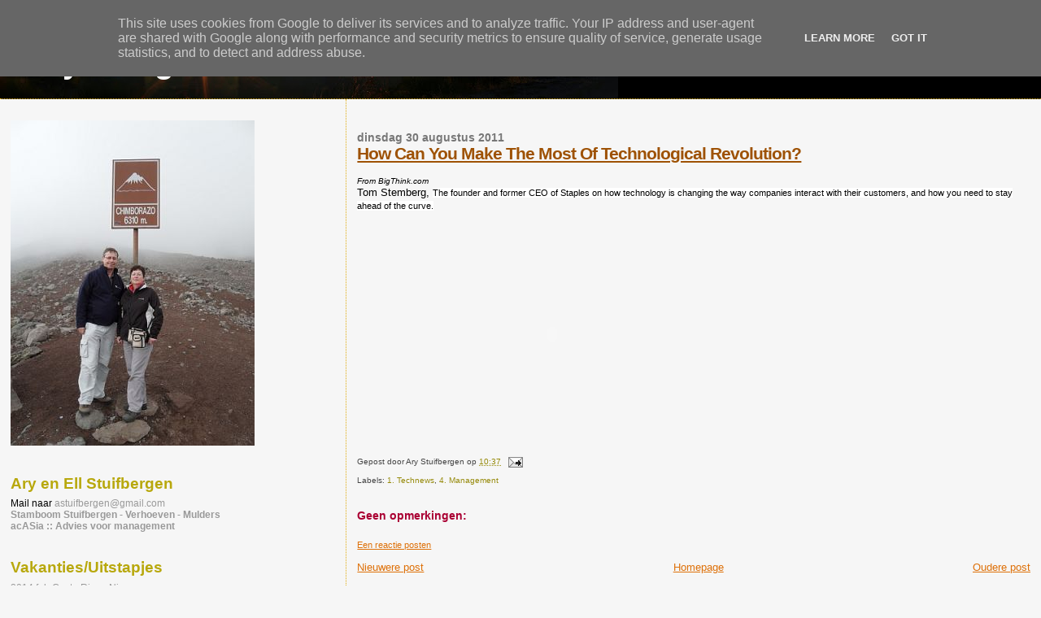

--- FILE ---
content_type: text/html; charset=UTF-8
request_url: http://blog.ary.nl/2011/08/how-can-you-make-most-of-technological.html
body_size: 12028
content:
<!DOCTYPE html>
<html dir='ltr' xmlns='http://www.w3.org/1999/xhtml' xmlns:b='http://www.google.com/2005/gml/b' xmlns:data='http://www.google.com/2005/gml/data' xmlns:expr='http://www.google.com/2005/gml/expr'>
<head>
<link href='https://www.blogger.com/static/v1/widgets/2944754296-widget_css_bundle.css' rel='stylesheet' type='text/css'/>
<base target='_blank'/>
<meta content='text/html; charset=UTF-8' http-equiv='Content-Type'/>
<meta content='blogger' name='generator'/>
<link href='http://blog.ary.nl/favicon.ico' rel='icon' type='image/x-icon'/>
<link href='http://blog.ary.nl/2011/08/how-can-you-make-most-of-technological.html' rel='canonical'/>
<link rel="alternate" type="application/atom+xml" title="Ary&#39;s Blog - Atom" href="http://blog.ary.nl/feeds/posts/default" />
<link rel="alternate" type="application/rss+xml" title="Ary&#39;s Blog - RSS" href="http://blog.ary.nl/feeds/posts/default?alt=rss" />
<link rel="service.post" type="application/atom+xml" title="Ary&#39;s Blog - Atom" href="https://www.blogger.com/feeds/2942734150593553211/posts/default" />

<link rel="alternate" type="application/atom+xml" title="Ary&#39;s Blog - Atom" href="http://blog.ary.nl/feeds/4407130484927880550/comments/default" />
<!--Can't find substitution for tag [blog.ieCssRetrofitLinks]-->
<meta content='http://blog.ary.nl/2011/08/how-can-you-make-most-of-technological.html' property='og:url'/>
<meta content='How Can You Make The Most Of Technological Revolution?' property='og:title'/>
<meta content='From BigThink.com  Tom Stemberg,  The founder and former CEO of Staples on how technology is changing the way companies interact with their ...' property='og:description'/>
<meta content='0DGAu3jZhCUyFzat1lcyvSx8CwGcKmyBaiFZtCWU1eU=' name='verify-v1'/>
<META CONTENT='De dagelijkse "belevenissen" van Ary en Ell Stuifbergen' NAME='description'></META>
<META CONTENT='vakantie, wandelen, wandeling, wandelingen, creatief, innovatie, opa, oma, Uden, Griekenland, Costa Rica, Ordesa, kleinkind, management, acasia' NAME='keywords'></META>
<title>Ary's Blog: How Can You Make The Most Of Technological Revolution?</title>
<style id='page-skin-1' type='text/css'><!--
/*
* Blogger Template Style
*
* Sand Dollar
* by Jason Sutter
* Updated by Blogger Team
*/
body {
margin:0px;
padding:0px;
background:#f6f6f6;
color:#000000;
font-size: small;
}
#outer-wrapper {
font:normal normal 100% Verdana, Geneva, sans-serif;
}
a {
color:#DE7008;
}
a:hover {
color:#9E5205;
}
a img {
border-width: 0;
}
#content-wrapper {
padding-top: 0;
padding-right: 1em;
padding-bottom: 0;
padding-left: 1em;
}
@media all  {
div#main {
float:right;
width:66%;
padding-top:30px;
padding-right:0;
padding-bottom:10px;
padding-left:1em;
border-left:dotted 1px #e0ad12;
word-wrap: break-word; /* fix for long text breaking sidebar float in IE */
overflow: hidden;     /* fix for long non-text content breaking IE sidebar float */
}
div#sidebar {
margin-top:20px;
margin-right:0px;
margin-bottom:0px;
margin-left:0;
padding:0px;
text-align:left;
float: left;
width: 31%;
word-wrap: break-word; /* fix for long text breaking sidebar float in IE */
overflow: hidden;     /* fix for long non-text content breaking IE sidebar float */
}
}
@media handheld  {
div#main {
float:none;
width:90%;
}
div#sidebar {
padding-top:30px;
padding-right:7%;
padding-bottom:10px;
padding-left:3%;
}
}
#header {
padding-top:0px;
padding-right:0px;
padding-bottom:0px;
padding-left:0px;
margin-top:0px;
margin-right:0px;
margin-bottom:0px;
margin-left:0px;
border-bottom:dotted 1px #e0ad12;
background:#000000;
}
h1 a:link  {
text-decoration:none;
color:#f6f6f6
}
h1 a:visited  {
text-decoration:none;
color:#f6f6f6
}
h1,h2,h3 {
margin: 0;
}
h1 {
padding-top:25px;
padding-right:0px;
padding-bottom:10px;
padding-left:5%;
color:#f6f6f6;
background:#ffc391;
font:normal bold 300% Verdana,Sans-Serif;
letter-spacing:-2px;
}
h3.post-title {
color:#9E5205;
font:normal bold 160% Verdana,Sans-Serif;
letter-spacing:-1px;
}
h3.post-title a,
h3.post-title a:visited {
color: #9E5205;
}
h2.date-header  {
margin-top:10px;
margin-right:0px;
margin-bottom:0px;
margin-left:0px;
color:#777777;
font: normal bold 105% 'Trebuchet MS',Trebuchet,Verdana,Sans-serif;
}
h4 {
color:#aa0033;
}
#sidebar h2 {
color:#B8A80D;
margin:0px;
padding:0px;
font:normal bold 150% Verdana,Sans-serif;
}
#sidebar .widget {
margin-top:0px;
margin-right:0px;
margin-bottom:33px;
margin-left:0px;
padding-top:0px;
padding-right:0px;
padding-bottom:0px;
padding-left:0px;
font-size:95%;
}
#sidebar ul {
list-style-type:none;
padding-left: 0;
margin-top: 0;
}
#sidebar li {
margin-top:0px;
margin-right:0px;
margin-bottom:0px;
margin-left:0px;
padding-top:0px;
padding-right:0px;
padding-bottom:0px;
padding-left:0px;
list-style-type:none;
font-size:95%;
}
.description {
padding:0px;
margin-top:7px;
margin-right:12%;
margin-bottom:7px;
margin-left:5%;
color:#9E5205;
background:transparent;
font:bold 100% Verdana,Sans-Serif;
}
.post {
margin-top:0px;
margin-right:0px;
margin-bottom:30px;
margin-left:0px;
}
.post strong {
color:#000000;
font-weight:bold;
}
pre,code {
color:#999999;
}
strike {
color:#999999;
}
.post-footer  {
padding:0px;
margin:0px;
color:#444444;
font-size:80%;
}
.post-footer a {
border:none;
color:#968a0a;
text-decoration:none;
}
.post-footer a:hover {
text-decoration:underline;
}
#comments {
padding:0px;
font-size:110%;
font-weight:bold;
}
.comment-author {
margin-top: 10px;
}
.comment-body {
font-size:100%;
font-weight:normal;
color:black;
}
.comment-footer {
padding-bottom:20px;
color:#444444;
font-size:80%;
font-weight:normal;
display:inline;
margin-right:10px
}
.deleted-comment  {
font-style:italic;
color:gray;
}
.comment-link  {
margin-left:.6em;
}
.profile-textblock {
clear: both;
margin-left: 0;
}
.profile-img {
float: left;
margin-top: 0;
margin-right: 5px;
margin-bottom: 5px;
margin-left: 0;
border: 2px solid #ffc391;
}
#sidebar a:link  {
color:#999999;
text-decoration:none;
}
#sidebar a:active  {
color:#ff0000;
text-decoration:none;
}
#sidebar a:visited  {
color:sidebarlinkcolor;
text-decoration:none;
}
#sidebar a:hover {
color:#B8A80D;
text-decoration:none;
}
.feed-links {
clear: both;
line-height: 2.5em;
}
#blog-pager-newer-link {
float: left;
}
#blog-pager-older-link {
float: right;
}
#blog-pager {
text-align: center;
}
.clear {
clear: both;
}
.widget-content {
margin-top: 0.5em;
}
/** Tweaks for layout editor preview */
body#layout #outer-wrapper {
margin-top: 0;
}
body#layout #main,
body#layout #sidebar {
margin-top: 10px;
padding-top: 0;
}

--></style>
<link href='https://www.blogger.com/dyn-css/authorization.css?targetBlogID=2942734150593553211&amp;zx=d88a8f3c-d932-4b4a-a234-b5ef021c2bfb' media='none' onload='if(media!=&#39;all&#39;)media=&#39;all&#39;' rel='stylesheet'/><noscript><link href='https://www.blogger.com/dyn-css/authorization.css?targetBlogID=2942734150593553211&amp;zx=d88a8f3c-d932-4b4a-a234-b5ef021c2bfb' rel='stylesheet'/></noscript>
<meta name='google-adsense-platform-account' content='ca-host-pub-1556223355139109'/>
<meta name='google-adsense-platform-domain' content='blogspot.com'/>

<!-- data-ad-client=ca-pub-1747980472949778 -->

<script type="text/javascript" language="javascript">
  // Supply ads personalization default for EEA readers
  // See https://www.blogger.com/go/adspersonalization
  adsbygoogle = window.adsbygoogle || [];
  if (typeof adsbygoogle.requestNonPersonalizedAds === 'undefined') {
    adsbygoogle.requestNonPersonalizedAds = 1;
  }
</script>


</head>
<body>
<div class='navbar section' id='navbar'><div class='widget Navbar' data-version='1' id='Navbar1'><script type="text/javascript">
    function setAttributeOnload(object, attribute, val) {
      if(window.addEventListener) {
        window.addEventListener('load',
          function(){ object[attribute] = val; }, false);
      } else {
        window.attachEvent('onload', function(){ object[attribute] = val; });
      }
    }
  </script>
<div id="navbar-iframe-container"></div>
<script type="text/javascript" src="https://apis.google.com/js/platform.js"></script>
<script type="text/javascript">
      gapi.load("gapi.iframes:gapi.iframes.style.bubble", function() {
        if (gapi.iframes && gapi.iframes.getContext) {
          gapi.iframes.getContext().openChild({
              url: 'https://www.blogger.com/navbar/2942734150593553211?po\x3d4407130484927880550\x26origin\x3dhttp://blog.ary.nl',
              where: document.getElementById("navbar-iframe-container"),
              id: "navbar-iframe"
          });
        }
      });
    </script><script type="text/javascript">
(function() {
var script = document.createElement('script');
script.type = 'text/javascript';
script.src = '//pagead2.googlesyndication.com/pagead/js/google_top_exp.js';
var head = document.getElementsByTagName('head')[0];
if (head) {
head.appendChild(script);
}})();
</script>
</div></div>
<div id='outer-wrapper'><div id='wrap2'>
<!-- skip links for text browsers -->
<span id='skiplinks' style='display:none;'>
<a href='#main'>skip to main </a> |
      <a href='#sidebar'>skip to sidebar</a>
</span>
<div id='header-wrapper'>
<div class='header section' id='header'><div class='widget Header' data-version='1' id='Header1'>
<div id='header-inner' style='background-image: url("https://blogger.googleusercontent.com/img/b/R29vZ2xl/AVvXsEjNzrK_heRdwO1JjNjqzm4lEqZlWhUSN0NVmLkejcbQ2wdS2cVJIh-_V1XtdsPxwB1leFylGqrB-1vd3Ph5Opz9gqMwDCGDjfsWusSKCJ8Ipqn-lQN2qoiA15rJJjQ0DSNT7fcHuzCYyix3/s760/sunrise1.jpg"); background-position: left; width: 760px; min-height: 91px; _height: 91px; background-repeat: no-repeat; '>
<div class='titlewrapper' style='background: transparent'>
<h1 class='title' style='background: transparent; border-width: 0px'>
<a href='http://blog.ary.nl/'>
Ary's Blog
</a>
</h1>
</div>
<div class='descriptionwrapper'>
<p class='description'><span>
</span></p>
</div>
</div>
</div></div>
</div>
<div id='content-wrapper'>
<div id='crosscol-wrapper' style='text-align:center'>
<div class='crosscol no-items section' id='crosscol'></div>
</div>
<div id='main-wrapper'>
<div class='main section' id='main'><div class='widget Blog' data-version='1' id='Blog1'>
<div class='blog-posts hfeed'>

          <div class="date-outer">
        
<h2 class='date-header'><span>dinsdag 30 augustus 2011</span></h2>

          <div class="date-posts">
        
<div class='post-outer'>
<div class='post hentry'>
<a name='4407130484927880550'></a>
<h3 class='post-title entry-title'>
<a href='http://blog.ary.nl/2011/08/how-can-you-make-most-of-technological.html'>How Can You Make The Most Of Technological Revolution?</a>
</h3>
<div class='post-header-line-1'></div>
<div class='post-body entry-content'>
<p><div dir="ltr" style="text-align: left;" trbidi="on"><span class="Apple-style-span" style="font-family: Verdana, sans-serif;"><i><span class="Apple-style-span" style="font-size: x-small;">From BigThink.com</span></i><br />
Tom Stemberg,&nbsp;<span class="Apple-style-span" style="background-color: white; font-size: 11px; line-height: 16px;">The founder and former CEO of Staples on how technology is changing the way companies interact with their customers, and how you need to stay ahead of the curve.</span></span><br />
<br />
<object classid="clsid:D27CDB6E-AE6D-11cf-96B8-444553540000" codebase="http://download.macromedia.com/pub/shockwave/cabs/flash/swflash.cab#version=9,0,47,0" height="270" id="flashObj" width="480"><param name="movie" value="http://c.brightcove.com/services/viewer/federated_f9?isVid=1&isUI=1" /><param name="bgcolor" value="#FFFFFF" /><param name="flashVars" value="videoId=716729891001&playerID=651017566001&playerKey=AQ~~,AAAAGuNzXFE~,qu1BWJRU7c26MMkbB19ukwmFB5ysvYz5&domain=embed&dynamicStreaming=true" /><param name="base" value="http://admin.brightcove.com" /><param name="seamlesstabbing" value="false" /><param name="allowFullScreen" value="true" /><param name="swLiveConnect" value="true" /><param name="allowScriptAccess" value="always" /><embed src="http://c.brightcove.com/services/viewer/federated_f9?isVid=1&isUI=1" bgcolor="#FFFFFF" flashVars="videoId=716729891001&playerID=651017566001&playerKey=AQ~~,AAAAGuNzXFE~,qu1BWJRU7c26MMkbB19ukwmFB5ysvYz5&domain=embed&dynamicStreaming=true" base="http://admin.brightcove.com" name="flashObj" width="480" height="270" seamlesstabbing="false" type="application/x-shockwave-flash" allowFullScreen="true" allowScriptAccess="always" swLiveConnect="true" pluginspage="http://www.macromedia.com/shockwave/download/index.cgi?P1_Prod_Version=ShockwaveFlash"></embed></object></div></p>
<div style='clear: both;'></div>
</div>
<div class='post-footer'>
<p class='post-footer-line post-footer-line-1'><span class='post-author vcard'>
Gepost door
<span class='fn'>Ary Stuifbergen</span>
</span>
<span class='post-timestamp'>
op
<a class='timestamp-link' href='http://blog.ary.nl/2011/08/how-can-you-make-most-of-technological.html' rel='bookmark' title='permanent link'><abbr class='published' title='2011-08-30T10:37:00+02:00'>10:37</abbr></a>
</span>
<span class='post-comment-link'>
</span>
<span class='post-icons'>
<span class='item-action'>
<a href='https://www.blogger.com/email-post/2942734150593553211/4407130484927880550' title='Post e-mailen'>
<img alt='' class='icon-action' src='http://www.blogger.com/img/icon18_email.gif'/>
</a>
</span>
<span class='item-control blog-admin pid-1714980495'>
<a href='https://www.blogger.com/post-edit.g?blogID=2942734150593553211&postID=4407130484927880550&from=pencil' title='Post bewerken'>
<img alt='' class='icon-action' height='18' src='https://resources.blogblog.com/img/icon18_edit_allbkg.gif' width='18'/>
</a>
</span>
</span>
</p>
<p class='post-footer-line post-footer-line-2'><span class='post-labels'>
Labels:
<a href='http://blog.ary.nl/search/label/1.%20Technews' rel='tag'>1. Technews</a>,
<a href='http://blog.ary.nl/search/label/4.%20Management' rel='tag'>4. Management</a>
</span>
</p>
<p class='post-footer-line post-footer-line-3'></p>
</div>
</div>
<div class='comments' id='comments'>
<a name='comments'></a>
<h4>Geen opmerkingen:</h4>
<div id='Blog1_comments-block-wrapper'>
<dl class='avatar-comment-indent' id='comments-block'>
</dl>
</div>
<p class='comment-footer'>
<a href='https://www.blogger.com/comment/fullpage/post/2942734150593553211/4407130484927880550' onclick='javascript:window.open(this.href, "bloggerPopup", "toolbar=0,location=0,statusbar=1,menubar=0,scrollbars=yes,width=640,height=500"); return false;'>Een reactie posten</a>
</p>
</div>
</div>

        </div></div>
      
</div>
<div class='blog-pager' id='blog-pager'>
<span id='blog-pager-newer-link'>
<a class='blog-pager-newer-link' href='http://blog.ary.nl/2012/01/voorbereidingen-oftewel-weg-uit-de-kou.html' id='Blog1_blog-pager-newer-link' title='Nieuwere post'>Nieuwere post</a>
</span>
<span id='blog-pager-older-link'>
<a class='blog-pager-older-link' href='http://blog.ary.nl/2011/08/hoe-sociale-media-zichzelf-beschermt.html' id='Blog1_blog-pager-older-link' title='Oudere post'>Oudere post</a>
</span>
<a class='home-link' href='http://blog.ary.nl/'>Homepage</a>
</div>
<div class='clear'></div>
<div class='post-feeds'>
<div class='feed-links'>
Abonneren op:
<a class='feed-link' href='http://blog.ary.nl/feeds/4407130484927880550/comments/default' target='_blank' type='application/atom+xml'>Reacties posten (Atom)</a>
</div>
</div>
</div></div>
</div>
<div id='sidebar-wrapper'>
<div class='sidebar section' id='sidebar'><div class='widget Image' data-version='1' id='Image1'>
<div class='widget-content'>
<img alt='' height='400' id='Image1_img' src='https://blogger.googleusercontent.com/img/b/R29vZ2xl/AVvXsEi1PuBQo9TkAJc23hr2rrJ_jm8QO4zKA7AReR_WfIMkowaw2DcgGTOfikoiTz5H0lauEc49TWnWaoZRPw7ngotG9Pd7N-ieXvsnjD9csNZQGavY7nhyphenhyphenEleqIfGEJ9mqjDD0MC1W8aqF9UFB/s1600-r/2010+AryEll+Ecuador+Chimborazo+medium.jpg' width='300'/>
<br/>
</div>
<div class='clear'></div>
</div><div class='widget Text' data-version='1' id='Text1'>
<h2 class='title'>Ary en Ell Stuifbergen</h2>
<div class='widget-content'>
Mail naar <a href="mailto:astuifbergen@gmail.com">astuifbergen@gmail.com</a><br /><strong><a href="http://familytrees.genopro.com/317911/Stuifbergen/default.htm">Stamboom Stuifbergen - Verhoeven - Mulders</a></strong><br /><strong><a href="http://www.acasia.nl/">acASia :: Advies voor management</a></strong><br />
</div>
<div class='clear'></div>
</div><div class='widget HTML' data-version='1' id='HTML2'>
<div class='widget-content'>
<em><script src="http://www.brainyquote.com/link/quotebr.js" type="text/javascript"></script></em>
</div>
<div class='clear'></div>
</div><div class='widget LinkList' data-version='1' id='LinkList1'>
<h2>Vakanties/Uitstapjes</h2>
<div class='widget-content'>
<ul>
<li><a href='http://bit.ly/2014Krooder'>2014 feb Costa Rica - Nicaragua</a></li>
<li><a href='http://bit.ly/2013Indonesie'>2013 april Indonesië</a></li>
<li><a href='http://bit.ly/argentinie2012'>2012 febr Argentinië</a></li>
<li><a href='http://www.flickr.com/photos/arystuifbergen/sets/72157627259834211/show/'>2011 juni Kythera</a></li>
<li><a href='http://bit.ly/chinareis2011'>2011 april China</a></li>
<li><a href='http://www.flickr.com/photos/arystuifbergen/sets/72157625512622698/'>2010 nov korte vakantie Zeeland</a></li>
<li><a href='http://www.flickr.com/photos/arystuifbergen/collections/72157624809704255/'>2010 september maand in Kreta</a></li>
<li><a href='http://blog.ary.nl/2010/07/100718-20-brugge-bezoek.html'>2010 juni korte vakantie Brugge</a></li>
<li><a href='http://bit.ly/ecuador2010'>2010 febr Ecuador</a></li>
<li><a href='http://www.flickr.com/photos/arystuifbergen/sets/72157622425114308/'>0909 Turkije Sarigerme vakantie</a></li>
<li><a href='http://www.flickr.com/photos/arystuifbergen/sets/72157622300116163/'>0908 Lang weekend Arlon/Luxemburg</a></li>
<li><a href='http://www.flickr.com/photos/arystuifbergen/sets/72157620894714023/'>0905 Kreta vakantie</a></li>
<li><a href='http://www.flickr.com/photos/arystuifbergen/sets/72157616334583813/'>0903 Weimar lang weekend</a></li>
<li><a href='http://www.flickr.com/photos/arystuifbergen/sets/72157615490344732/'>090313 Maaseik Terra Cotta leger</a></li>
<li><a href='http://www.flickr.com/photos/arystuifbergen/sets/72157614376611624/'>090131 Weekend Koewacht (Iain & Cynthia)</a></li>
<li><a href='http://www.flickr.com/photos/arystuifbergen/sets/72157612931094864/'>Midweek Lommerbergen jan 2009</a></li>
<li><a href='http://familytrees.genopro.com/317911/stuifbergen/default.htm'>Mexico - Guatemala -Belize nov 2008</a></li>
<li><a href='http://flickr.com/photos/arystuifbergen/collections/72157607516543295/'>Bulgarije sept 2008</a></li>
<li><a href='http://www.flickr.com/photos/arystuifbergen/collections/72157605399975003/'>Provence juni 2008</a></li>
<li><a href='http://www.flickr.com/photos/arystuifbergen/2244089964/in/set-72157603843339771/'>Texel febr 2008</a></li>
<li><a href='http://www.flickr.com/photos/arystuifbergen/collections/72157627213997472/'>Costa Rica nov 2007</a></li>
<li><a href='http://www.ary.nl/2007Hooghalen/index.html'>Hooghalen Drenthe september 2007</a></li>
<li><a href='http://www.ary.nl/2007Ordesa/index.html'>Ordesa juni 2007</a></li>
<li><a href='http://www.ary.nl/2007DR/'>Dominicaanse republiek maart 2007</a></li>
<li><a href='http://www.ary.nl/2006Trier/'>Trier december 2006</a></li>
<li><a href='http://www.ary.nl/2006%20okt%20Creta/'>Kreta oktober 2006</a></li>
<li><a href='http://www.ary.nl/2006%20voorjaar%20ionische%20eilanden/'>Ionische eilanden (Lefkas, Keffalonie, Itahca) voorjaar 2006</a></li>
<li><a href='http://www.ary.nl/2005%20najaar%20creta/'>Kreta najaar 2005</a></li>
<li><a href='http://www.flickr.com/photos/arystuifbergen/sets/72157626767682547/'>Kreta rondwandelen mei 2005</a></li>
<li><a href='http://www.ary.nl/Lanzarote/'>Lanzarote feb 2005</a></li>
<li><a href='http://www.ary.nl/La%20Gomera/'>Gomera najaar 2004</a></li>
<li><a href='http://www.ary.nl/halkidiki/'>Halkidiki voorjaar 2004</a></li>
<li><a href='http://www.flickr.com/photos/arystuifbergen/sets/72157626913139354/'>Thassos najaar 2003</a></li>
<li><a href='http://www.flickr.com/photos/arystuifbergen/sets/72157627633691187/'>Andalusie voorjaar 2003</a></li>
</ul>
<div class='clear'></div>
</div>
</div><div class='widget Label' data-version='1' id='Label1'>
<h2>INHOUD</h2>
<div class='widget-content list-label-widget-content'>
<ul>
<li>
<a dir='ltr' href='http://blog.ary.nl/search/label/1.%20Technews'>1. Technews</a>
<span dir='ltr'>(180)</span>
</li>
<li>
<a dir='ltr' href='http://blog.ary.nl/search/label/2.%20Familie'>2. Familie</a>
<span dir='ltr'>(29)</span>
</li>
<li>
<a dir='ltr' href='http://blog.ary.nl/search/label/3.%20Wandelen'>3. Wandelen</a>
<span dir='ltr'>(49)</span>
</li>
<li>
<a dir='ltr' href='http://blog.ary.nl/search/label/4.%20Management'>4. Management</a>
<span dir='ltr'>(35)</span>
</li>
<li>
<a dir='ltr' href='http://blog.ary.nl/search/label/5.%20Tennis'>5. Tennis</a>
<span dir='ltr'>(3)</span>
</li>
<li>
<a dir='ltr' href='http://blog.ary.nl/search/label/6.%20Wondere%20wereld'>6. Wondere wereld</a>
<span dir='ltr'>(29)</span>
</li>
<li>
<a dir='ltr' href='http://blog.ary.nl/search/label/7.%20Ind.Automatisering'>7. Ind.Automatisering</a>
<span dir='ltr'>(10)</span>
</li>
<li>
<a dir='ltr' href='http://blog.ary.nl/search/label/8.%20Web'>8. Web</a>
<span dir='ltr'>(53)</span>
</li>
<li>
<a dir='ltr' href='http://blog.ary.nl/search/label/9.%20Overig'>9. Overig</a>
<span dir='ltr'>(35)</span>
</li>
<li>
<a dir='ltr' href='http://blog.ary.nl/search/label/A.%20School'>A. School</a>
<span dir='ltr'>(4)</span>
</li>
<li>
<a dir='ltr' href='http://blog.ary.nl/search/label/Argentini%C3%AB'>Argentinië</a>
<span dir='ltr'>(27)</span>
</li>
<li>
<a dir='ltr' href='http://blog.ary.nl/search/label/B.%20Om%20en%20in%20het%20huis'>B. Om en in het huis</a>
<span dir='ltr'>(5)</span>
</li>
<li>
<a dir='ltr' href='http://blog.ary.nl/search/label/Belize'>Belize</a>
<span dir='ltr'>(1)</span>
</li>
<li>
<a dir='ltr' href='http://blog.ary.nl/search/label/Brugge'>Brugge</a>
<span dir='ltr'>(1)</span>
</li>
<li>
<a dir='ltr' href='http://blog.ary.nl/search/label/Bulgarije'>Bulgarije</a>
<span dir='ltr'>(8)</span>
</li>
<li>
<a dir='ltr' href='http://blog.ary.nl/search/label/C.%20Vakantie'>C. Vakantie</a>
<span dir='ltr'>(74)</span>
</li>
<li>
<a dir='ltr' href='http://blog.ary.nl/search/label/Carnaval'>Carnaval</a>
<span dir='ltr'>(1)</span>
</li>
<li>
<a dir='ltr' href='http://blog.ary.nl/search/label/China'>China</a>
<span dir='ltr'>(1)</span>
</li>
<li>
<a dir='ltr' href='http://blog.ary.nl/search/label/Colombia'>Colombia</a>
<span dir='ltr'>(20)</span>
</li>
<li>
<a dir='ltr' href='http://blog.ary.nl/search/label/costa%20rica'>costa rica</a>
<span dir='ltr'>(12)</span>
</li>
<li>
<a dir='ltr' href='http://blog.ary.nl/search/label/D.%20Trends'>D. Trends</a>
<span dir='ltr'>(13)</span>
</li>
<li>
<a dir='ltr' href='http://blog.ary.nl/search/label/E.%20Innovation'>E. Innovation</a>
<span dir='ltr'>(1)</span>
</li>
<li>
<a dir='ltr' href='http://blog.ary.nl/search/label/Ecuador'>Ecuador</a>
<span dir='ltr'>(3)</span>
</li>
<li>
<a dir='ltr' href='http://blog.ary.nl/search/label/Eibergen'>Eibergen</a>
<span dir='ltr'>(1)</span>
</li>
<li>
<a dir='ltr' href='http://blog.ary.nl/search/label/Eindhoven'>Eindhoven</a>
<span dir='ltr'>(1)</span>
</li>
<li>
<a dir='ltr' href='http://blog.ary.nl/search/label/eten'>eten</a>
<span dir='ltr'>(1)</span>
</li>
<li>
<a dir='ltr' href='http://blog.ary.nl/search/label/Evaluation'>Evaluation</a>
<span dir='ltr'>(1)</span>
</li>
<li>
<a dir='ltr' href='http://blog.ary.nl/search/label/Google'>Google</a>
<span dir='ltr'>(10)</span>
</li>
<li>
<a dir='ltr' href='http://blog.ary.nl/search/label/Google%20Buzz'>Google Buzz</a>
<span dir='ltr'>(1)</span>
</li>
<li>
<a dir='ltr' href='http://blog.ary.nl/search/label/Google%20Chrome'>Google Chrome</a>
<span dir='ltr'>(5)</span>
</li>
<li>
<a dir='ltr' href='http://blog.ary.nl/search/label/Guatemala'>Guatemala</a>
<span dir='ltr'>(1)</span>
</li>
<li>
<a dir='ltr' href='http://blog.ary.nl/search/label/IBM'>IBM</a>
<span dir='ltr'>(1)</span>
</li>
<li>
<a dir='ltr' href='http://blog.ary.nl/search/label/indonesie'>indonesie</a>
<span dir='ltr'>(18)</span>
</li>
<li>
<a dir='ltr' href='http://blog.ary.nl/search/label/Jackson%20Pollock'>Jackson Pollock</a>
<span dir='ltr'>(1)</span>
</li>
<li>
<a dir='ltr' href='http://blog.ary.nl/search/label/Japan'>Japan</a>
<span dir='ltr'>(17)</span>
</li>
<li>
<a dir='ltr' href='http://blog.ary.nl/search/label/Kamperland'>Kamperland</a>
<span dir='ltr'>(1)</span>
</li>
<li>
<a dir='ltr' href='http://blog.ary.nl/search/label/Kreta'>Kreta</a>
<span dir='ltr'>(11)</span>
</li>
<li>
<a dir='ltr' href='http://blog.ary.nl/search/label/kunst'>kunst</a>
<span dir='ltr'>(1)</span>
</li>
<li>
<a dir='ltr' href='http://blog.ary.nl/search/label/LinkedIn'>LinkedIn</a>
<span dir='ltr'>(1)</span>
</li>
<li>
<a dir='ltr' href='http://blog.ary.nl/search/label/Maarheeze'>Maarheeze</a>
<span dir='ltr'>(1)</span>
</li>
<li>
<a dir='ltr' href='http://blog.ary.nl/search/label/Mexico'>Mexico</a>
<span dir='ltr'>(1)</span>
</li>
<li>
<a dir='ltr' href='http://blog.ary.nl/search/label/Microsoft'>Microsoft</a>
<span dir='ltr'>(2)</span>
</li>
<li>
<a dir='ltr' href='http://blog.ary.nl/search/label/muziek'>muziek</a>
<span dir='ltr'>(1)</span>
</li>
<li>
<a dir='ltr' href='http://blog.ary.nl/search/label/nicaragua'>nicaragua</a>
<span dir='ltr'>(9)</span>
</li>
<li>
<a dir='ltr' href='http://blog.ary.nl/search/label/Oirschot'>Oirschot</a>
<span dir='ltr'>(1)</span>
</li>
<li>
<a dir='ltr' href='http://blog.ary.nl/search/label/Ontrack'>Ontrack</a>
<span dir='ltr'>(29)</span>
</li>
<li>
<a dir='ltr' href='http://blog.ary.nl/search/label/Roggel'>Roggel</a>
<span dir='ltr'>(1)</span>
</li>
<li>
<a dir='ltr' href='http://blog.ary.nl/search/label/Thorn'>Thorn</a>
<span dir='ltr'>(1)</span>
</li>
<li>
<a dir='ltr' href='http://blog.ary.nl/search/label/Uddel'>Uddel</a>
<span dir='ltr'>(1)</span>
</li>
<li>
<a dir='ltr' href='http://blog.ary.nl/search/label/Uden'>Uden</a>
<span dir='ltr'>(3)</span>
</li>
<li>
<a dir='ltr' href='http://blog.ary.nl/search/label/Waalre'>Waalre</a>
<span dir='ltr'>(1)</span>
</li>
<li>
<a dir='ltr' href='http://blog.ary.nl/search/label/Wolfheze'>Wolfheze</a>
<span dir='ltr'>(1)</span>
</li>
</ul>
<div class='clear'></div>
</div>
</div><div class='widget LinkList' data-version='1' id='LinkList2'>
<h2>Website van Familie</h2>
<div class='widget-content'>
<ul>
<li><a href='http://familytrees.genopro.com/317911/stuifbergen/default.htm'>Stamboom Stuifbergen - Verhoeven - Mulders</a></li>
<li><a href='http://www.agskoeriersdienst.nl/'>Gerard Stuifbergen</a></li>
<li><a href='http://www.zjuul.net/'>Jules Stuifbergen</a></li>
<li><a href='http://bloem.stuifbergen.com/'>Bloem Stuifbergen</a></li>
<li><a href='http://loes.tv/'>Loes Stuifbergen</a></li>
<li><a href='http://forwardslash.nl/'>Jules' zaak</a></li>
<li><a href='http://www.adverhoeven.nl/'>Ad Verhoeven</a></li>
<li><a href='http://www.bartverhoeven.nl/'>Bart Verhoeven</a></li>
<li><a href='http://www.boerenverstand.org/'>Frank Verhoeven</a></li>
<li><a href='http://www.helkantplant.nl/'>Jan Verhoeven</a></li>
<li><a href='http://www.blog.liesbethverhoeven.nl/'>Liesbeth Verhoeven</a></li>
<li><a href='http://nl-nl.facebook.com/people/Pieter_Verhoeven/516777147'>Pieter Verhoeven</a></li>
</ul>
<div class='clear'></div>
</div>
</div><div class='widget LinkList' data-version='1' id='LinkList3'>
<h2>Wandelroutes</h2>
<div class='widget-content'>
<ul>
<li><a href='http://tevoet.blogspot.com/'>Onze wandelingen</a></li>
<li><a href='http://www.ontrack.nl/'>Ontrack - Wandelroutes</a></li>
<li><a href='http://www.klikprintenwandel.nl/index.asp'>Klik, print en wandel</a></li>
<li><a href='http://www.tweevoeter.nl/'>Tweevoeter</a></li>
<li><a href='http://www.wandelzoekpagina.nl/'>Wandel zoekpagina</a></li>
<li><a href='http://wandelingen.startbewijs.nl/'>Wandelingen in Nederland</a></li>
<li><a href='http://www.wandelzoekpagina.be/'>Wandelen in Belgie</a></li>
<li><a href='http://www.wandelgidszuidlimburg.com/'>Wandelen in Limburg</a></li>
<li><a href='http://www.natuurlijk.nl/'>Wandelroutes in Overijssel</a></li>
<li><a href='http://www.recreatief.nl/Wandelen/Routes/'>Wandelroutes op recreatief.nl</a></li>
<li><a href='http://www.wandelpad.nl/'>Wandelpad</a></li>
<li><a href='http://www.wandeltrips.nl/'>Wandelarrangementen</a></li>
</ul>
<div class='clear'></div>
</div>
</div><div class='widget HTML' data-version='1' id='HTML6'>
<h2 class='title'>TWITTER</h2>
<div class='widget-content'>
<div id="twitter_div">
<h2 style="display:none;" class="sidebar-title">Twitter Updates</h2>
<ul id="twitter_update_list"></ul>
<a id="twitter-link" style="display:block;text-align:right;" href="http://twitter.com/astuifbergen">follow me on Twitter</a>
</div>
<script src="http://twitter.com/javascripts/blogger.js" type="text/javascript"></script>
<script src="http://twitter.com/statuses/user_timeline/astuifbergen.json?callback=twitterCallback2&amp;count=5" type="text/javascript"></script>
</div>
<div class='clear'></div>
</div><div class='widget Feed' data-version='1' id='Feed7'>
<h2>KurzweilAI.net Accelerating Intelligence News</h2>
<div class='widget-content' id='Feed7_feedItemListDisplay'>
<span style='filter: alpha(25); opacity: 0.25;'>
<a href='http://www.kurzweilai.net/news/rss/'>Wordt geladen...</a>
</span>
</div>
<div class='clear'></div>
</div><div class='widget Feed' data-version='1' id='Feed1'>
<h2>Engadget</h2>
<div class='widget-content' id='Feed1_feedItemListDisplay'>
<span style='filter: alpha(25); opacity: 0.25;'>
<a href='http://feeds.engadget.com/weblogsinc/engadget'>Wordt geladen...</a>
</span>
</div>
<div class='clear'></div>
</div><div class='widget Feed' data-version='1' id='Feed4'>
<h2>Webwereld</h2>
<div class='widget-content' id='Feed4_feedItemListDisplay'>
<span style='filter: alpha(25); opacity: 0.25;'>
<a href='http://feeds.webwereld.nl/webwereld'>Wordt geladen...</a>
</span>
</div>
<div class='clear'></div>
</div><div class='widget Feed' data-version='1' id='Feed6'>
<h2>BBC News | Programmes | Click | World Edition</h2>
<div class='widget-content' id='Feed6_feedItemListDisplay'>
<span style='filter: alpha(25); opacity: 0.25;'>
<a href='http://newsrss.bbc.co.uk/rss/newsonline_world_edition/programmes/click_online/rss.xml'>Wordt geladen...</a>
</span>
</div>
<div class='clear'></div>
</div><div class='widget Feed' data-version='1' id='Feed5'>
<h2>BBC News | Technology | World Edition</h2>
<div class='widget-content' id='Feed5_feedItemListDisplay'>
<span style='filter: alpha(25); opacity: 0.25;'>
<a href='http://newsrss.bbc.co.uk/rss/newsonline_world_edition/technology/rss.xml'>Wordt geladen...</a>
</span>
</div>
<div class='clear'></div>
</div><div class='widget BlogArchive' data-version='1' id='BlogArchive1'>
<h2>Blogarchief</h2>
<div class='widget-content'>
<div id='ArchiveList'>
<div id='BlogArchive1_ArchiveList'>
<ul class='hierarchy'>
<li class='archivedate collapsed'>
<a class='toggle' href='javascript:void(0)'>
<span class='zippy'>

        &#9658;&#160;
      
</span>
</a>
<a class='post-count-link' href='http://blog.ary.nl/2017/'>
2017
</a>
<span class='post-count' dir='ltr'>(21)</span>
<ul class='hierarchy'>
<li class='archivedate collapsed'>
<a class='toggle' href='javascript:void(0)'>
<span class='zippy'>

        &#9658;&#160;
      
</span>
</a>
<a class='post-count-link' href='http://blog.ary.nl/2017/05/'>
mei
</a>
<span class='post-count' dir='ltr'>(1)</span>
</li>
</ul>
<ul class='hierarchy'>
<li class='archivedate collapsed'>
<a class='toggle' href='javascript:void(0)'>
<span class='zippy'>

        &#9658;&#160;
      
</span>
</a>
<a class='post-count-link' href='http://blog.ary.nl/2017/03/'>
maart
</a>
<span class='post-count' dir='ltr'>(20)</span>
</li>
</ul>
</li>
</ul>
<ul class='hierarchy'>
<li class='archivedate collapsed'>
<a class='toggle' href='javascript:void(0)'>
<span class='zippy'>

        &#9658;&#160;
      
</span>
</a>
<a class='post-count-link' href='http://blog.ary.nl/2015/'>
2015
</a>
<span class='post-count' dir='ltr'>(17)</span>
<ul class='hierarchy'>
<li class='archivedate collapsed'>
<a class='toggle' href='javascript:void(0)'>
<span class='zippy'>

        &#9658;&#160;
      
</span>
</a>
<a class='post-count-link' href='http://blog.ary.nl/2015/04/'>
april
</a>
<span class='post-count' dir='ltr'>(17)</span>
</li>
</ul>
</li>
</ul>
<ul class='hierarchy'>
<li class='archivedate collapsed'>
<a class='toggle' href='javascript:void(0)'>
<span class='zippy'>

        &#9658;&#160;
      
</span>
</a>
<a class='post-count-link' href='http://blog.ary.nl/2014/'>
2014
</a>
<span class='post-count' dir='ltr'>(17)</span>
<ul class='hierarchy'>
<li class='archivedate collapsed'>
<a class='toggle' href='javascript:void(0)'>
<span class='zippy'>

        &#9658;&#160;
      
</span>
</a>
<a class='post-count-link' href='http://blog.ary.nl/2014/09/'>
september
</a>
<span class='post-count' dir='ltr'>(1)</span>
</li>
</ul>
<ul class='hierarchy'>
<li class='archivedate collapsed'>
<a class='toggle' href='javascript:void(0)'>
<span class='zippy'>

        &#9658;&#160;
      
</span>
</a>
<a class='post-count-link' href='http://blog.ary.nl/2014/07/'>
juli
</a>
<span class='post-count' dir='ltr'>(1)</span>
</li>
</ul>
<ul class='hierarchy'>
<li class='archivedate collapsed'>
<a class='toggle' href='javascript:void(0)'>
<span class='zippy'>

        &#9658;&#160;
      
</span>
</a>
<a class='post-count-link' href='http://blog.ary.nl/2014/02/'>
februari
</a>
<span class='post-count' dir='ltr'>(15)</span>
</li>
</ul>
</li>
</ul>
<ul class='hierarchy'>
<li class='archivedate collapsed'>
<a class='toggle' href='javascript:void(0)'>
<span class='zippy'>

        &#9658;&#160;
      
</span>
</a>
<a class='post-count-link' href='http://blog.ary.nl/2013/'>
2013
</a>
<span class='post-count' dir='ltr'>(18)</span>
<ul class='hierarchy'>
<li class='archivedate collapsed'>
<a class='toggle' href='javascript:void(0)'>
<span class='zippy'>

        &#9658;&#160;
      
</span>
</a>
<a class='post-count-link' href='http://blog.ary.nl/2013/04/'>
april
</a>
<span class='post-count' dir='ltr'>(18)</span>
</li>
</ul>
</li>
</ul>
<ul class='hierarchy'>
<li class='archivedate collapsed'>
<a class='toggle' href='javascript:void(0)'>
<span class='zippy'>

        &#9658;&#160;
      
</span>
</a>
<a class='post-count-link' href='http://blog.ary.nl/2012/'>
2012
</a>
<span class='post-count' dir='ltr'>(28)</span>
<ul class='hierarchy'>
<li class='archivedate collapsed'>
<a class='toggle' href='javascript:void(0)'>
<span class='zippy'>

        &#9658;&#160;
      
</span>
</a>
<a class='post-count-link' href='http://blog.ary.nl/2012/06/'>
juni
</a>
<span class='post-count' dir='ltr'>(1)</span>
</li>
</ul>
<ul class='hierarchy'>
<li class='archivedate collapsed'>
<a class='toggle' href='javascript:void(0)'>
<span class='zippy'>

        &#9658;&#160;
      
</span>
</a>
<a class='post-count-link' href='http://blog.ary.nl/2012/04/'>
april
</a>
<span class='post-count' dir='ltr'>(1)</span>
</li>
</ul>
<ul class='hierarchy'>
<li class='archivedate collapsed'>
<a class='toggle' href='javascript:void(0)'>
<span class='zippy'>

        &#9658;&#160;
      
</span>
</a>
<a class='post-count-link' href='http://blog.ary.nl/2012/03/'>
maart
</a>
<span class='post-count' dir='ltr'>(1)</span>
</li>
</ul>
<ul class='hierarchy'>
<li class='archivedate collapsed'>
<a class='toggle' href='javascript:void(0)'>
<span class='zippy'>

        &#9658;&#160;
      
</span>
</a>
<a class='post-count-link' href='http://blog.ary.nl/2012/02/'>
februari
</a>
<span class='post-count' dir='ltr'>(24)</span>
</li>
</ul>
<ul class='hierarchy'>
<li class='archivedate collapsed'>
<a class='toggle' href='javascript:void(0)'>
<span class='zippy'>

        &#9658;&#160;
      
</span>
</a>
<a class='post-count-link' href='http://blog.ary.nl/2012/01/'>
januari
</a>
<span class='post-count' dir='ltr'>(1)</span>
</li>
</ul>
</li>
</ul>
<ul class='hierarchy'>
<li class='archivedate expanded'>
<a class='toggle' href='javascript:void(0)'>
<span class='zippy toggle-open'>

        &#9660;&#160;
      
</span>
</a>
<a class='post-count-link' href='http://blog.ary.nl/2011/'>
2011
</a>
<span class='post-count' dir='ltr'>(12)</span>
<ul class='hierarchy'>
<li class='archivedate expanded'>
<a class='toggle' href='javascript:void(0)'>
<span class='zippy toggle-open'>

        &#9660;&#160;
      
</span>
</a>
<a class='post-count-link' href='http://blog.ary.nl/2011/08/'>
augustus
</a>
<span class='post-count' dir='ltr'>(2)</span>
<ul class='posts'>
<li><a href='http://blog.ary.nl/2011/08/how-can-you-make-most-of-technological.html'>How Can You Make The Most Of Technological Revolut...</a></li>
<li><a href='http://blog.ary.nl/2011/08/hoe-sociale-media-zichzelf-beschermt.html'>Hoe Sociale Media zichzelf beschermt</a></li>
</ul>
</li>
</ul>
<ul class='hierarchy'>
<li class='archivedate collapsed'>
<a class='toggle' href='javascript:void(0)'>
<span class='zippy'>

        &#9658;&#160;
      
</span>
</a>
<a class='post-count-link' href='http://blog.ary.nl/2011/06/'>
juni
</a>
<span class='post-count' dir='ltr'>(1)</span>
</li>
</ul>
<ul class='hierarchy'>
<li class='archivedate collapsed'>
<a class='toggle' href='javascript:void(0)'>
<span class='zippy'>

        &#9658;&#160;
      
</span>
</a>
<a class='post-count-link' href='http://blog.ary.nl/2011/05/'>
mei
</a>
<span class='post-count' dir='ltr'>(1)</span>
</li>
</ul>
<ul class='hierarchy'>
<li class='archivedate collapsed'>
<a class='toggle' href='javascript:void(0)'>
<span class='zippy'>

        &#9658;&#160;
      
</span>
</a>
<a class='post-count-link' href='http://blog.ary.nl/2011/04/'>
april
</a>
<span class='post-count' dir='ltr'>(1)</span>
</li>
</ul>
<ul class='hierarchy'>
<li class='archivedate collapsed'>
<a class='toggle' href='javascript:void(0)'>
<span class='zippy'>

        &#9658;&#160;
      
</span>
</a>
<a class='post-count-link' href='http://blog.ary.nl/2011/03/'>
maart
</a>
<span class='post-count' dir='ltr'>(1)</span>
</li>
</ul>
<ul class='hierarchy'>
<li class='archivedate collapsed'>
<a class='toggle' href='javascript:void(0)'>
<span class='zippy'>

        &#9658;&#160;
      
</span>
</a>
<a class='post-count-link' href='http://blog.ary.nl/2011/01/'>
januari
</a>
<span class='post-count' dir='ltr'>(6)</span>
</li>
</ul>
</li>
</ul>
<ul class='hierarchy'>
<li class='archivedate collapsed'>
<a class='toggle' href='javascript:void(0)'>
<span class='zippy'>

        &#9658;&#160;
      
</span>
</a>
<a class='post-count-link' href='http://blog.ary.nl/2010/'>
2010
</a>
<span class='post-count' dir='ltr'>(38)</span>
<ul class='hierarchy'>
<li class='archivedate collapsed'>
<a class='toggle' href='javascript:void(0)'>
<span class='zippy'>

        &#9658;&#160;
      
</span>
</a>
<a class='post-count-link' href='http://blog.ary.nl/2010/12/'>
december
</a>
<span class='post-count' dir='ltr'>(9)</span>
</li>
</ul>
<ul class='hierarchy'>
<li class='archivedate collapsed'>
<a class='toggle' href='javascript:void(0)'>
<span class='zippy'>

        &#9658;&#160;
      
</span>
</a>
<a class='post-count-link' href='http://blog.ary.nl/2010/11/'>
november
</a>
<span class='post-count' dir='ltr'>(3)</span>
</li>
</ul>
<ul class='hierarchy'>
<li class='archivedate collapsed'>
<a class='toggle' href='javascript:void(0)'>
<span class='zippy'>

        &#9658;&#160;
      
</span>
</a>
<a class='post-count-link' href='http://blog.ary.nl/2010/10/'>
oktober
</a>
<span class='post-count' dir='ltr'>(3)</span>
</li>
</ul>
<ul class='hierarchy'>
<li class='archivedate collapsed'>
<a class='toggle' href='javascript:void(0)'>
<span class='zippy'>

        &#9658;&#160;
      
</span>
</a>
<a class='post-count-link' href='http://blog.ary.nl/2010/08/'>
augustus
</a>
<span class='post-count' dir='ltr'>(4)</span>
</li>
</ul>
<ul class='hierarchy'>
<li class='archivedate collapsed'>
<a class='toggle' href='javascript:void(0)'>
<span class='zippy'>

        &#9658;&#160;
      
</span>
</a>
<a class='post-count-link' href='http://blog.ary.nl/2010/07/'>
juli
</a>
<span class='post-count' dir='ltr'>(3)</span>
</li>
</ul>
<ul class='hierarchy'>
<li class='archivedate collapsed'>
<a class='toggle' href='javascript:void(0)'>
<span class='zippy'>

        &#9658;&#160;
      
</span>
</a>
<a class='post-count-link' href='http://blog.ary.nl/2010/04/'>
april
</a>
<span class='post-count' dir='ltr'>(5)</span>
</li>
</ul>
<ul class='hierarchy'>
<li class='archivedate collapsed'>
<a class='toggle' href='javascript:void(0)'>
<span class='zippy'>

        &#9658;&#160;
      
</span>
</a>
<a class='post-count-link' href='http://blog.ary.nl/2010/03/'>
maart
</a>
<span class='post-count' dir='ltr'>(2)</span>
</li>
</ul>
<ul class='hierarchy'>
<li class='archivedate collapsed'>
<a class='toggle' href='javascript:void(0)'>
<span class='zippy'>

        &#9658;&#160;
      
</span>
</a>
<a class='post-count-link' href='http://blog.ary.nl/2010/02/'>
februari
</a>
<span class='post-count' dir='ltr'>(4)</span>
</li>
</ul>
<ul class='hierarchy'>
<li class='archivedate collapsed'>
<a class='toggle' href='javascript:void(0)'>
<span class='zippy'>

        &#9658;&#160;
      
</span>
</a>
<a class='post-count-link' href='http://blog.ary.nl/2010/01/'>
januari
</a>
<span class='post-count' dir='ltr'>(5)</span>
</li>
</ul>
</li>
</ul>
<ul class='hierarchy'>
<li class='archivedate collapsed'>
<a class='toggle' href='javascript:void(0)'>
<span class='zippy'>

        &#9658;&#160;
      
</span>
</a>
<a class='post-count-link' href='http://blog.ary.nl/2009/'>
2009
</a>
<span class='post-count' dir='ltr'>(70)</span>
<ul class='hierarchy'>
<li class='archivedate collapsed'>
<a class='toggle' href='javascript:void(0)'>
<span class='zippy'>

        &#9658;&#160;
      
</span>
</a>
<a class='post-count-link' href='http://blog.ary.nl/2009/12/'>
december
</a>
<span class='post-count' dir='ltr'>(1)</span>
</li>
</ul>
<ul class='hierarchy'>
<li class='archivedate collapsed'>
<a class='toggle' href='javascript:void(0)'>
<span class='zippy'>

        &#9658;&#160;
      
</span>
</a>
<a class='post-count-link' href='http://blog.ary.nl/2009/11/'>
november
</a>
<span class='post-count' dir='ltr'>(2)</span>
</li>
</ul>
<ul class='hierarchy'>
<li class='archivedate collapsed'>
<a class='toggle' href='javascript:void(0)'>
<span class='zippy'>

        &#9658;&#160;
      
</span>
</a>
<a class='post-count-link' href='http://blog.ary.nl/2009/09/'>
september
</a>
<span class='post-count' dir='ltr'>(5)</span>
</li>
</ul>
<ul class='hierarchy'>
<li class='archivedate collapsed'>
<a class='toggle' href='javascript:void(0)'>
<span class='zippy'>

        &#9658;&#160;
      
</span>
</a>
<a class='post-count-link' href='http://blog.ary.nl/2009/07/'>
juli
</a>
<span class='post-count' dir='ltr'>(8)</span>
</li>
</ul>
<ul class='hierarchy'>
<li class='archivedate collapsed'>
<a class='toggle' href='javascript:void(0)'>
<span class='zippy'>

        &#9658;&#160;
      
</span>
</a>
<a class='post-count-link' href='http://blog.ary.nl/2009/06/'>
juni
</a>
<span class='post-count' dir='ltr'>(4)</span>
</li>
</ul>
<ul class='hierarchy'>
<li class='archivedate collapsed'>
<a class='toggle' href='javascript:void(0)'>
<span class='zippy'>

        &#9658;&#160;
      
</span>
</a>
<a class='post-count-link' href='http://blog.ary.nl/2009/05/'>
mei
</a>
<span class='post-count' dir='ltr'>(12)</span>
</li>
</ul>
<ul class='hierarchy'>
<li class='archivedate collapsed'>
<a class='toggle' href='javascript:void(0)'>
<span class='zippy'>

        &#9658;&#160;
      
</span>
</a>
<a class='post-count-link' href='http://blog.ary.nl/2009/04/'>
april
</a>
<span class='post-count' dir='ltr'>(7)</span>
</li>
</ul>
<ul class='hierarchy'>
<li class='archivedate collapsed'>
<a class='toggle' href='javascript:void(0)'>
<span class='zippy'>

        &#9658;&#160;
      
</span>
</a>
<a class='post-count-link' href='http://blog.ary.nl/2009/03/'>
maart
</a>
<span class='post-count' dir='ltr'>(11)</span>
</li>
</ul>
<ul class='hierarchy'>
<li class='archivedate collapsed'>
<a class='toggle' href='javascript:void(0)'>
<span class='zippy'>

        &#9658;&#160;
      
</span>
</a>
<a class='post-count-link' href='http://blog.ary.nl/2009/02/'>
februari
</a>
<span class='post-count' dir='ltr'>(17)</span>
</li>
</ul>
<ul class='hierarchy'>
<li class='archivedate collapsed'>
<a class='toggle' href='javascript:void(0)'>
<span class='zippy'>

        &#9658;&#160;
      
</span>
</a>
<a class='post-count-link' href='http://blog.ary.nl/2009/01/'>
januari
</a>
<span class='post-count' dir='ltr'>(3)</span>
</li>
</ul>
</li>
</ul>
<ul class='hierarchy'>
<li class='archivedate collapsed'>
<a class='toggle' href='javascript:void(0)'>
<span class='zippy'>

        &#9658;&#160;
      
</span>
</a>
<a class='post-count-link' href='http://blog.ary.nl/2008/'>
2008
</a>
<span class='post-count' dir='ltr'>(258)</span>
<ul class='hierarchy'>
<li class='archivedate collapsed'>
<a class='toggle' href='javascript:void(0)'>
<span class='zippy'>

        &#9658;&#160;
      
</span>
</a>
<a class='post-count-link' href='http://blog.ary.nl/2008/12/'>
december
</a>
<span class='post-count' dir='ltr'>(4)</span>
</li>
</ul>
<ul class='hierarchy'>
<li class='archivedate collapsed'>
<a class='toggle' href='javascript:void(0)'>
<span class='zippy'>

        &#9658;&#160;
      
</span>
</a>
<a class='post-count-link' href='http://blog.ary.nl/2008/11/'>
november
</a>
<span class='post-count' dir='ltr'>(3)</span>
</li>
</ul>
<ul class='hierarchy'>
<li class='archivedate collapsed'>
<a class='toggle' href='javascript:void(0)'>
<span class='zippy'>

        &#9658;&#160;
      
</span>
</a>
<a class='post-count-link' href='http://blog.ary.nl/2008/10/'>
oktober
</a>
<span class='post-count' dir='ltr'>(7)</span>
</li>
</ul>
<ul class='hierarchy'>
<li class='archivedate collapsed'>
<a class='toggle' href='javascript:void(0)'>
<span class='zippy'>

        &#9658;&#160;
      
</span>
</a>
<a class='post-count-link' href='http://blog.ary.nl/2008/09/'>
september
</a>
<span class='post-count' dir='ltr'>(36)</span>
</li>
</ul>
<ul class='hierarchy'>
<li class='archivedate collapsed'>
<a class='toggle' href='javascript:void(0)'>
<span class='zippy'>

        &#9658;&#160;
      
</span>
</a>
<a class='post-count-link' href='http://blog.ary.nl/2008/08/'>
augustus
</a>
<span class='post-count' dir='ltr'>(32)</span>
</li>
</ul>
<ul class='hierarchy'>
<li class='archivedate collapsed'>
<a class='toggle' href='javascript:void(0)'>
<span class='zippy'>

        &#9658;&#160;
      
</span>
</a>
<a class='post-count-link' href='http://blog.ary.nl/2008/07/'>
juli
</a>
<span class='post-count' dir='ltr'>(20)</span>
</li>
</ul>
<ul class='hierarchy'>
<li class='archivedate collapsed'>
<a class='toggle' href='javascript:void(0)'>
<span class='zippy'>

        &#9658;&#160;
      
</span>
</a>
<a class='post-count-link' href='http://blog.ary.nl/2008/06/'>
juni
</a>
<span class='post-count' dir='ltr'>(16)</span>
</li>
</ul>
<ul class='hierarchy'>
<li class='archivedate collapsed'>
<a class='toggle' href='javascript:void(0)'>
<span class='zippy'>

        &#9658;&#160;
      
</span>
</a>
<a class='post-count-link' href='http://blog.ary.nl/2008/05/'>
mei
</a>
<span class='post-count' dir='ltr'>(9)</span>
</li>
</ul>
<ul class='hierarchy'>
<li class='archivedate collapsed'>
<a class='toggle' href='javascript:void(0)'>
<span class='zippy'>

        &#9658;&#160;
      
</span>
</a>
<a class='post-count-link' href='http://blog.ary.nl/2008/04/'>
april
</a>
<span class='post-count' dir='ltr'>(20)</span>
</li>
</ul>
<ul class='hierarchy'>
<li class='archivedate collapsed'>
<a class='toggle' href='javascript:void(0)'>
<span class='zippy'>

        &#9658;&#160;
      
</span>
</a>
<a class='post-count-link' href='http://blog.ary.nl/2008/03/'>
maart
</a>
<span class='post-count' dir='ltr'>(39)</span>
</li>
</ul>
<ul class='hierarchy'>
<li class='archivedate collapsed'>
<a class='toggle' href='javascript:void(0)'>
<span class='zippy'>

        &#9658;&#160;
      
</span>
</a>
<a class='post-count-link' href='http://blog.ary.nl/2008/02/'>
februari
</a>
<span class='post-count' dir='ltr'>(42)</span>
</li>
</ul>
<ul class='hierarchy'>
<li class='archivedate collapsed'>
<a class='toggle' href='javascript:void(0)'>
<span class='zippy'>

        &#9658;&#160;
      
</span>
</a>
<a class='post-count-link' href='http://blog.ary.nl/2008/01/'>
januari
</a>
<span class='post-count' dir='ltr'>(30)</span>
</li>
</ul>
</li>
</ul>
<ul class='hierarchy'>
<li class='archivedate collapsed'>
<a class='toggle' href='javascript:void(0)'>
<span class='zippy'>

        &#9658;&#160;
      
</span>
</a>
<a class='post-count-link' href='http://blog.ary.nl/2007/'>
2007
</a>
<span class='post-count' dir='ltr'>(8)</span>
<ul class='hierarchy'>
<li class='archivedate collapsed'>
<a class='toggle' href='javascript:void(0)'>
<span class='zippy'>

        &#9658;&#160;
      
</span>
</a>
<a class='post-count-link' href='http://blog.ary.nl/2007/12/'>
december
</a>
<span class='post-count' dir='ltr'>(8)</span>
</li>
</ul>
</li>
</ul>
</div>
</div>
<div class='clear'></div>
</div>
</div><div class='widget HTML' data-version='1' id='HTML1'>
<div class='widget-content'>
<script type="text/javascript">
var gaJsHost = (("https:" == document.location.protocol) ? "https://ssl." : "http://www.");
document.write(unescape("%3Cscript src='" + gaJsHost + "google-analytics.com/ga.js' type='text/javascript'%3E%3C/script%3E"));
</script>
<script type="text/javascript">
var pageTracker = _gat._getTracker("UA-3283530-2");
pageTracker._initData();
pageTracker._trackPageview();
</script>
</div>
<div class='clear'></div>
</div></div>
</div>
<!-- spacer for skins that want sidebar and main to be the same height-->
<div class='clear'>&#160;</div>
</div>
<!-- end content-wrapper -->
</div></div>
<!-- end outer-wrapper -->
<!--It is your responsibility to notify your visitors about cookies used and data collected on your blog. Blogger makes a standard notification available for you to use on your blog, and you can customize it or replace with your own notice. See http://www.blogger.com/go/cookiechoices for more details.-->
<script defer='' src='/js/cookienotice.js'></script>
<script>
    document.addEventListener('DOMContentLoaded', function(event) {
      window.cookieChoices && cookieChoices.showCookieConsentBar && cookieChoices.showCookieConsentBar(
          (window.cookieOptions && cookieOptions.msg) || 'This site uses cookies from Google to deliver its services and to analyze traffic. Your IP address and user-agent are shared with Google along with performance and security metrics to ensure quality of service, generate usage statistics, and to detect and address abuse.',
          (window.cookieOptions && cookieOptions.close) || 'Got it',
          (window.cookieOptions && cookieOptions.learn) || 'Learn More',
          (window.cookieOptions && cookieOptions.link) || 'https://www.blogger.com/go/blogspot-cookies');
    });
  </script>

<script type="text/javascript" src="https://www.blogger.com/static/v1/widgets/2028843038-widgets.js"></script>
<script type='text/javascript'>
window['__wavt'] = 'AOuZoY689bo-TcFoTlptdq0I2mTJ3kB2iw:1768971959352';_WidgetManager._Init('//www.blogger.com/rearrange?blogID\x3d2942734150593553211','//blog.ary.nl/2011/08/how-can-you-make-most-of-technological.html','2942734150593553211');
_WidgetManager._SetDataContext([{'name': 'blog', 'data': {'blogId': '2942734150593553211', 'title': 'Ary\x27s Blog', 'url': 'http://blog.ary.nl/2011/08/how-can-you-make-most-of-technological.html', 'canonicalUrl': 'http://blog.ary.nl/2011/08/how-can-you-make-most-of-technological.html', 'homepageUrl': 'http://blog.ary.nl/', 'searchUrl': 'http://blog.ary.nl/search', 'canonicalHomepageUrl': 'http://blog.ary.nl/', 'blogspotFaviconUrl': 'http://blog.ary.nl/favicon.ico', 'bloggerUrl': 'https://www.blogger.com', 'hasCustomDomain': true, 'httpsEnabled': false, 'enabledCommentProfileImages': true, 'gPlusViewType': 'FILTERED_POSTMOD', 'adultContent': false, 'analyticsAccountNumber': '', 'encoding': 'UTF-8', 'locale': 'nl', 'localeUnderscoreDelimited': 'nl', 'languageDirection': 'ltr', 'isPrivate': false, 'isMobile': false, 'isMobileRequest': false, 'mobileClass': '', 'isPrivateBlog': false, 'isDynamicViewsAvailable': true, 'feedLinks': '\x3clink rel\x3d\x22alternate\x22 type\x3d\x22application/atom+xml\x22 title\x3d\x22Ary\x26#39;s Blog - Atom\x22 href\x3d\x22http://blog.ary.nl/feeds/posts/default\x22 /\x3e\n\x3clink rel\x3d\x22alternate\x22 type\x3d\x22application/rss+xml\x22 title\x3d\x22Ary\x26#39;s Blog - RSS\x22 href\x3d\x22http://blog.ary.nl/feeds/posts/default?alt\x3drss\x22 /\x3e\n\x3clink rel\x3d\x22service.post\x22 type\x3d\x22application/atom+xml\x22 title\x3d\x22Ary\x26#39;s Blog - Atom\x22 href\x3d\x22https://www.blogger.com/feeds/2942734150593553211/posts/default\x22 /\x3e\n\n\x3clink rel\x3d\x22alternate\x22 type\x3d\x22application/atom+xml\x22 title\x3d\x22Ary\x26#39;s Blog - Atom\x22 href\x3d\x22http://blog.ary.nl/feeds/4407130484927880550/comments/default\x22 /\x3e\n', 'meTag': '', 'adsenseClientId': 'ca-pub-1747980472949778', 'adsenseHostId': 'ca-host-pub-1556223355139109', 'adsenseHasAds': false, 'adsenseAutoAds': false, 'boqCommentIframeForm': true, 'loginRedirectParam': '', 'view': '', 'dynamicViewsCommentsSrc': '//www.blogblog.com/dynamicviews/4224c15c4e7c9321/js/comments.js', 'dynamicViewsScriptSrc': '//www.blogblog.com/dynamicviews/6e0d22adcfa5abea', 'plusOneApiSrc': 'https://apis.google.com/js/platform.js', 'disableGComments': true, 'interstitialAccepted': false, 'sharing': {'platforms': [{'name': 'Link ophalen', 'key': 'link', 'shareMessage': 'Link ophalen', 'target': ''}, {'name': 'Facebook', 'key': 'facebook', 'shareMessage': 'Delen op Facebook', 'target': 'facebook'}, {'name': 'Dit bloggen!', 'key': 'blogThis', 'shareMessage': 'Dit bloggen!', 'target': 'blog'}, {'name': 'X', 'key': 'twitter', 'shareMessage': 'Delen op X', 'target': 'twitter'}, {'name': 'Pinterest', 'key': 'pinterest', 'shareMessage': 'Delen op Pinterest', 'target': 'pinterest'}, {'name': 'E-mail', 'key': 'email', 'shareMessage': 'E-mail', 'target': 'email'}], 'disableGooglePlus': true, 'googlePlusShareButtonWidth': 0, 'googlePlusBootstrap': '\x3cscript type\x3d\x22text/javascript\x22\x3ewindow.___gcfg \x3d {\x27lang\x27: \x27nl\x27};\x3c/script\x3e'}, 'hasCustomJumpLinkMessage': false, 'jumpLinkMessage': 'Meer lezen', 'pageType': 'item', 'postId': '4407130484927880550', 'pageName': 'How Can You Make The Most Of Technological Revolution?', 'pageTitle': 'Ary\x27s Blog: How Can You Make The Most Of Technological Revolution?'}}, {'name': 'features', 'data': {}}, {'name': 'messages', 'data': {'edit': 'Bewerken', 'linkCopiedToClipboard': 'Link naar klembord gekopieerd', 'ok': 'OK', 'postLink': 'Postlink'}}, {'name': 'template', 'data': {'name': 'custom', 'localizedName': 'Aangepast', 'isResponsive': false, 'isAlternateRendering': false, 'isCustom': true}}, {'name': 'view', 'data': {'classic': {'name': 'classic', 'url': '?view\x3dclassic'}, 'flipcard': {'name': 'flipcard', 'url': '?view\x3dflipcard'}, 'magazine': {'name': 'magazine', 'url': '?view\x3dmagazine'}, 'mosaic': {'name': 'mosaic', 'url': '?view\x3dmosaic'}, 'sidebar': {'name': 'sidebar', 'url': '?view\x3dsidebar'}, 'snapshot': {'name': 'snapshot', 'url': '?view\x3dsnapshot'}, 'timeslide': {'name': 'timeslide', 'url': '?view\x3dtimeslide'}, 'isMobile': false, 'title': 'How Can You Make The Most Of Technological Revolution?', 'description': 'From BigThink.com  Tom Stemberg,\xa0 The founder and former CEO of Staples on how technology is changing the way companies interact with their ...', 'url': 'http://blog.ary.nl/2011/08/how-can-you-make-most-of-technological.html', 'type': 'item', 'isSingleItem': true, 'isMultipleItems': false, 'isError': false, 'isPage': false, 'isPost': true, 'isHomepage': false, 'isArchive': false, 'isLabelSearch': false, 'postId': 4407130484927880550}}]);
_WidgetManager._RegisterWidget('_NavbarView', new _WidgetInfo('Navbar1', 'navbar', document.getElementById('Navbar1'), {}, 'displayModeFull'));
_WidgetManager._RegisterWidget('_HeaderView', new _WidgetInfo('Header1', 'header', document.getElementById('Header1'), {}, 'displayModeFull'));
_WidgetManager._RegisterWidget('_BlogView', new _WidgetInfo('Blog1', 'main', document.getElementById('Blog1'), {'cmtInteractionsEnabled': false, 'lightboxEnabled': true, 'lightboxModuleUrl': 'https://www.blogger.com/static/v1/jsbin/287089017-lbx__nl.js', 'lightboxCssUrl': 'https://www.blogger.com/static/v1/v-css/828616780-lightbox_bundle.css'}, 'displayModeFull'));
_WidgetManager._RegisterWidget('_ImageView', new _WidgetInfo('Image1', 'sidebar', document.getElementById('Image1'), {'resize': false}, 'displayModeFull'));
_WidgetManager._RegisterWidget('_TextView', new _WidgetInfo('Text1', 'sidebar', document.getElementById('Text1'), {}, 'displayModeFull'));
_WidgetManager._RegisterWidget('_HTMLView', new _WidgetInfo('HTML2', 'sidebar', document.getElementById('HTML2'), {}, 'displayModeFull'));
_WidgetManager._RegisterWidget('_LinkListView', new _WidgetInfo('LinkList1', 'sidebar', document.getElementById('LinkList1'), {}, 'displayModeFull'));
_WidgetManager._RegisterWidget('_LabelView', new _WidgetInfo('Label1', 'sidebar', document.getElementById('Label1'), {}, 'displayModeFull'));
_WidgetManager._RegisterWidget('_LinkListView', new _WidgetInfo('LinkList2', 'sidebar', document.getElementById('LinkList2'), {}, 'displayModeFull'));
_WidgetManager._RegisterWidget('_LinkListView', new _WidgetInfo('LinkList3', 'sidebar', document.getElementById('LinkList3'), {}, 'displayModeFull'));
_WidgetManager._RegisterWidget('_HTMLView', new _WidgetInfo('HTML6', 'sidebar', document.getElementById('HTML6'), {}, 'displayModeFull'));
_WidgetManager._RegisterWidget('_FeedView', new _WidgetInfo('Feed7', 'sidebar', document.getElementById('Feed7'), {'title': 'KurzweilAI.net Accelerating Intelligence News', 'showItemDate': false, 'showItemAuthor': false, 'feedUrl': 'http://www.kurzweilai.net/news/rss/', 'numItemsShow': 5, 'loadingMsg': 'Wordt geladen...', 'openLinksInNewWindow': false, 'useFeedWidgetServ': 'true'}, 'displayModeFull'));
_WidgetManager._RegisterWidget('_FeedView', new _WidgetInfo('Feed1', 'sidebar', document.getElementById('Feed1'), {'title': 'Engadget', 'showItemDate': false, 'showItemAuthor': false, 'feedUrl': 'http://feeds.engadget.com/weblogsinc/engadget', 'numItemsShow': 5, 'loadingMsg': 'Wordt geladen...', 'openLinksInNewWindow': false, 'useFeedWidgetServ': 'true'}, 'displayModeFull'));
_WidgetManager._RegisterWidget('_FeedView', new _WidgetInfo('Feed4', 'sidebar', document.getElementById('Feed4'), {'title': 'Webwereld', 'showItemDate': false, 'showItemAuthor': false, 'feedUrl': 'http://feeds.webwereld.nl/webwereld', 'numItemsShow': 5, 'loadingMsg': 'Wordt geladen...', 'openLinksInNewWindow': false, 'useFeedWidgetServ': 'true'}, 'displayModeFull'));
_WidgetManager._RegisterWidget('_FeedView', new _WidgetInfo('Feed6', 'sidebar', document.getElementById('Feed6'), {'title': 'BBC News | Programmes | Click | World Edition', 'showItemDate': false, 'showItemAuthor': false, 'feedUrl': 'http://newsrss.bbc.co.uk/rss/newsonline_world_edition/programmes/click_online/rss.xml', 'numItemsShow': 5, 'loadingMsg': 'Wordt geladen...', 'openLinksInNewWindow': false, 'useFeedWidgetServ': 'true'}, 'displayModeFull'));
_WidgetManager._RegisterWidget('_FeedView', new _WidgetInfo('Feed5', 'sidebar', document.getElementById('Feed5'), {'title': 'BBC News | Technology | World Edition', 'showItemDate': false, 'showItemAuthor': false, 'feedUrl': 'http://newsrss.bbc.co.uk/rss/newsonline_world_edition/technology/rss.xml', 'numItemsShow': 5, 'loadingMsg': 'Wordt geladen...', 'openLinksInNewWindow': false, 'useFeedWidgetServ': 'true'}, 'displayModeFull'));
_WidgetManager._RegisterWidget('_BlogArchiveView', new _WidgetInfo('BlogArchive1', 'sidebar', document.getElementById('BlogArchive1'), {'languageDirection': 'ltr', 'loadingMessage': 'Laden\x26hellip;'}, 'displayModeFull'));
_WidgetManager._RegisterWidget('_HTMLView', new _WidgetInfo('HTML1', 'sidebar', document.getElementById('HTML1'), {}, 'displayModeFull'));
</script>
</body>
</html>

--- FILE ---
content_type: text/javascript; charset=UTF-8
request_url: http://blog.ary.nl/2011/08/how-can-you-make-most-of-technological.html?action=getFeed&widgetId=Feed5&widgetType=Feed&responseType=js&xssi_token=AOuZoY689bo-TcFoTlptdq0I2mTJ3kB2iw%3A1768971959352
body_size: 574
content:
try {
_WidgetManager._HandleControllerResult('Feed5', 'getFeed',{'status': 'ok', 'feed': {'entries': [{'title': 'Snap settles social media addiction lawsuit ahead of trial', 'link': 'https://www.bbc.com/news/articles/c62ndl2ydzxo?at_medium\x3dRSS\x26at_campaign\x3drss', 'publishedDate': '2026-01-20T16:17:01.000-08:00', 'author': ''}, {'title': 'Ant and Dec launch their first podcast - a smart move or late to the party?', 'link': 'https://www.bbc.com/news/articles/c78vz0jjgl2o?at_medium\x3dRSS\x26at_campaign\x3drss', 'publishedDate': '2026-01-16T05:18:22.000-08:00', 'author': ''}, {'title': 'How would a social media ban for under-16s work?', 'link': 'https://www.bbc.com/news/videos/cx2yep7l2j2o?at_medium\x3dRSS\x26at_campaign\x3drss', 'publishedDate': '2026-01-20T05:08:07.000-08:00', 'author': ''}, {'title': 'Are \x27tech dense\x27 farms the future of farming?', 'link': 'https://www.bbc.com/news/articles/c78e4l3rm22o?at_medium\x3dRSS\x26at_campaign\x3drss', 'publishedDate': '2026-01-19T16:00:11.000-08:00', 'author': ''}, {'title': 'UK consulting on bringing in social media ban for under 16s', 'link': 'https://www.bbc.com/news/articles/cgm4xpyxp7lo?at_medium\x3dRSS\x26at_campaign\x3drss', 'publishedDate': '2026-01-20T05:28:09.000-08:00', 'author': ''}], 'title': 'BBC News'}});
} catch (e) {
  if (typeof log != 'undefined') {
    log('HandleControllerResult failed: ' + e);
  }
}


--- FILE ---
content_type: text/javascript; charset=UTF-8
request_url: http://blog.ary.nl/2011/08/how-can-you-make-most-of-technological.html?action=getFeed&widgetId=Feed7&widgetType=Feed&responseType=js&xssi_token=AOuZoY689bo-TcFoTlptdq0I2mTJ3kB2iw%3A1768971959352
body_size: 668
content:
try {
_WidgetManager._HandleControllerResult('Feed7', 'getFeed',{'status': 'ok', 'feed': {'entries': [{'title': 'report | Material Matters: the new world of novel substances', 'link': 'http://www.kurzweilai.net/report-material-matters-the-new-world-of-novel-substances', 'publishedDate': '2018-10-24T22:00:47.000-07:00', 'author': ''}, {'title': 'fashion forward: the world\u2019s first digital super-models + virtual tools', 'link': 'http://www.kurzweilai.net/fashion-forward-the-worlds-first-digital-super-models', 'publishedDate': '2018-09-30T22:00:01.000-07:00', 'author': ''}, {'title': 'Do robots creep you out?', 'link': 'http://www.kurzweilai.net/do-robots-creep-you-out', 'publishedDate': '2017-05-25T21:45:13.000-07:00', 'author': ''}, {'title': 'An atomically thin layer of water stores more energy and delivers it \nfaster, researchers discover', 'link': 'http://www.kurzweilai.net/an-atomically-thin-layer-of-water-stores-more-energy-and-delivers-it-faster-researchers-discover', 'publishedDate': '2017-05-02T22:38:52.000-07:00', 'author': ''}, {'title': 'In a neurotechnology future, human-rights laws will need to be revisited', 'link': 'http://www.kurzweilai.net/in-a-neurotechnology-future-human-rights-laws-will-need-to-be-revisited', 'publishedDate': '2017-04-28T00:23:24.000-07:00', 'author': ''}], 'title': 'Comments on:'}});
} catch (e) {
  if (typeof log != 'undefined') {
    log('HandleControllerResult failed: ' + e);
  }
}


--- FILE ---
content_type: text/javascript; charset=UTF-8
request_url: http://blog.ary.nl/2011/08/how-can-you-make-most-of-technological.html?action=getFeed&widgetId=Feed1&widgetType=Feed&responseType=js&xssi_token=AOuZoY689bo-TcFoTlptdq0I2mTJ3kB2iw%3A1768971959352
body_size: 597
content:
try {
_WidgetManager._HandleControllerResult('Feed1', 'getFeed',{'status': 'ok', 'feed': {'entries': [{'title': 'Arlo will require two-step sign-ins for its smart home devices', 'link': 'http://feeds.engadget.com/~r/weblogsinc/engadget/~3/L-ru_Qj3ONc/', 'publishedDate': '2020-03-09T16:55:00.000-07:00', 'author': ''}, {'title': 'Netflix will end \x27Lost in Space\x27 with a third season in 2021', 'link': 'http://feeds.engadget.com/~r/weblogsinc/engadget/~3/UsjcQetS2HE/', 'publishedDate': '2020-03-09T15:12:00.000-07:00', 'author': ''}, {'title': 'Former Nintendo exec Reggie Fils-Aim\xe9 joins GameStop\x27s board', 'link': 'http://feeds.engadget.com/~r/weblogsinc/engadget/~3/8bT2doEBXds/', 'publishedDate': '2020-03-09T14:25:00.000-07:00', 'author': ''}, {'title': 'Quibi accused of patent infringement for its \x27Turnstyle\x27 video feature', 'link': 'http://feeds.engadget.com/~r/weblogsinc/engadget/~3/gYX1ws8KEss/', 'publishedDate': '2020-03-09T13:53:00.000-07:00', 'author': ''}, {'title': 'Apple says it\x27s safe to clean your iPhone with disinfectant wipes', 'link': 'http://feeds.engadget.com/~r/weblogsinc/engadget/~3/ymgUfAhUZqg/', 'publishedDate': '2020-03-09T13:07:00.000-07:00', 'author': ''}], 'title': 'Engadget RSS Feed'}});
} catch (e) {
  if (typeof log != 'undefined') {
    log('HandleControllerResult failed: ' + e);
  }
}


--- FILE ---
content_type: text/javascript; charset=UTF-8
request_url: http://blog.ary.nl/2011/08/how-can-you-make-most-of-technological.html?action=getFeed&widgetId=Feed6&widgetType=Feed&responseType=js&xssi_token=AOuZoY689bo-TcFoTlptdq0I2mTJ3kB2iw%3A1768971959352
body_size: 501
content:
try {
_WidgetManager._HandleControllerResult('Feed6', 'getFeed',{'status': 'ok', 'feed': {'entries': [{'title': 'Televisions', 'link': 'http://news.bbc.co.uk/go/rss/-/2/hi/programmes/click_online/5063066.stm', 'publishedDate': '2011-02-11T03:42:43.000-08:00', 'author': ''}, {'title': 'Digital cameras', 'link': 'http://news.bbc.co.uk/go/rss/-/2/hi/programmes/click_online/8769359.stm', 'publishedDate': '2011-02-04T08:08:34.000-08:00', 'author': ''}, {'title': 'Laptops', 'link': 'http://news.bbc.co.uk/go/rss/-/2/hi/programmes/click_online/8706635.stm', 'publishedDate': '2010-05-28T03:53:51.000-07:00', 'author': ''}, {'title': 'Warning to cut TV for young children', 'link': 'http://news.bbc.co.uk/go/rss/-/2/hi/programmes/click_online/9768896.stm', 'publishedDate': '2012-11-23T02:04:39.000-08:00', 'author': ''}, {'title': 'Gadgets taking inspiration from science fiction', 'link': 'http://news.bbc.co.uk/go/rss/-/2/hi/programmes/click_online/9761306.stm', 'publishedDate': '2012-10-19T03:43:13.000-07:00', 'author': ''}], 'title': 'BBC News | Programmes | Click | World Edition'}});
} catch (e) {
  if (typeof log != 'undefined') {
    log('HandleControllerResult failed: ' + e);
  }
}


--- FILE ---
content_type: text/javascript; charset=UTF-8
request_url: http://blog.ary.nl/2011/08/how-can-you-make-most-of-technological.html?action=getFeed&widgetId=Feed4&widgetType=Feed&responseType=js&xssi_token=AOuZoY689bo-TcFoTlptdq0I2mTJ3kB2iw%3A1768971959352
body_size: 690
content:
try {
_WidgetManager._HandleControllerResult('Feed4', 'getFeed',{'status': 'ok', 'feed': {'entries': [{'title': 'IDG neemt afscheid van Webwereld', 'link': 'https://webwereld.nl/nieuws/algemeen/idg-neemt-afscheid-van-webwereld-3782800/', 'publishedDate': '2020-02-19T07:00:00.000-08:00', 'author': ''}, {'title': 'Cooler Master herontwerpt koelpasta-tubes wegens drugsverdenkingen', 'link': 'https://webwereld.nl/nieuws/computers/cooler-master-herontwerpt-koelpasta-tubes-omdat-ouders-denken-dat-het-drugs-is-3781424/', 'publishedDate': '2020-01-17T01:11:00.000-08:00', 'author': ''}, {'title': 'iPhone zou straks helem\xe1\xe1l geen poorten meer hebben', 'link': 'https://webwereld.nl/nieuws/smartphones/iphone-zou-straks-heleml-geen-poorten-meer-hebben-3779758/', 'publishedDate': '2019-12-06T00:32:00.000-08:00', 'author': 'Henk-Jan Buist'}, {'title': 'Google geeft je 1,35 mln als je deze chip hackt', 'link': 'https://webwereld.nl/nieuws/security/google-geeft-je-135-mln-als-je-deze-chip-hackt-3778357/', 'publishedDate': '2019-11-22T03:36:00.000-08:00', 'author': 'Henk-Jan Buist'}, {'title': 'Windows 7 trakteert gebruikers op end-of life-melding', 'link': 'https://webwereld.nl/nieuws/computers/windows-7-trakteert-gebruikers-op-end-of-life-melding-3776400/', 'publishedDate': '2019-10-22T03:07:00.000-07:00', 'author': ''}], 'title': 'Laatste Artikelen - Webwereld'}});
} catch (e) {
  if (typeof log != 'undefined') {
    log('HandleControllerResult failed: ' + e);
  }
}
